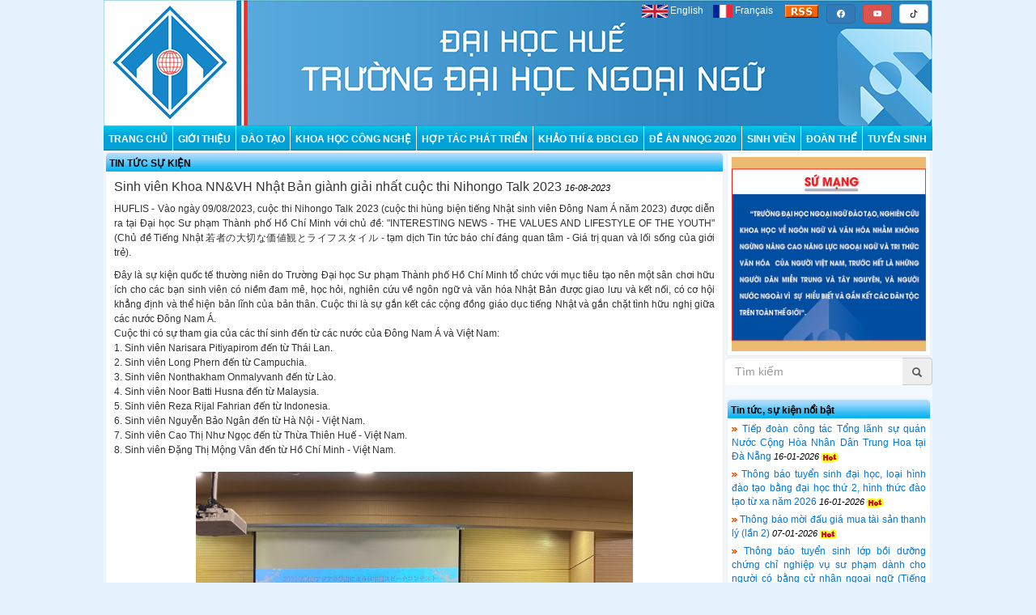

--- FILE ---
content_type: text/html; charset=utf-8
request_url: https://huflis.edu.vn/vi/index.php/tin-tuc/sinh-vien-khoa-nnvh-nhat-ban-gianh-giai-nhat-cuoc-thi-nihongo-talk-2023
body_size: 65014
content:
<!DOCTYPE html PUBLIC "-//W3C//DTD XHTML 1.0 Transitional//EN"
        "http://www.w3.org/TR/xhtml1/DTD/xhtml1-transitional.dtd">
<html xmlns="http://www.w3.org/1999/xhtml">
<head>
    <meta http-equiv="Content-Type" content="text/html; charset=utf-8"/>
    <link href="https://huflis.edu.vn/vi/favicon.ico" rel="shortcut icon" type="image/x-icon"/>
    <title>Sinh viên Khoa NN&VH Nhật Bản giành giải nhất cuộc thi Nihongo Talk 2023</title>

    <link href="https://huflis.edu.vn/vi/themes/bootstrap3/css/bootstrap.min.css" rel="stylesheet" type="text/css"/>
    <link href="https://huflis.edu.vn/vi/templates/frontend/css/menutop.css" rel="stylesheet" type="text/css"/>
    <link href="https://huflis.edu.vn/vi/templates/frontend/css/global.css" rel="stylesheet" type="text/css"/>
    <link href="https://huflis.edu.vn/vi/templates/frontend/css/col_layout.css" rel="stylesheet" type="text/css"/>
    <link href="https://huflis.edu.vn/vi/templates/frontend/css/customer.css" rel="stylesheet" type="text/css"/>
    <link href="https://huflis.edu.vn/vi/templates/frontend/css/col_2rightmenu.css" rel="stylesheet" type="text/css"/>
    <link href="https://huflis.edu.vn/vi/plugins/fullsize/fullsize.css" rel="stylesheet" type="text/css"/>
    <style type="text/css">
        /* Header styles */
        #header {
            clear: both;
            background: url('https://huflis.edu.vn/vi/templates/frontend/images/header1.jpg') 0 0 no-repeat;
            height: 156px;
            position: relative;
            top: 0;
            left: 0;
        }
    </style>
</head>
<body>
<div id="page-wrapper">
    <div id="header">
    <div style="float: right; padding: 5px;">
        <a href="https://facebook.com/truongdhnnhue" target="_blank" class="btn btn-primary">
            <svg xmlns="http://www.w3.org/2000/svg" width="10" height="10" fill="currentColor" class="bi bi-facebook"
                 viewBox="0 0 16 16">
                <path d="M16 8.049c0-4.446-3.582-8.05-8-8.05C3.58 0-.002 3.603-.002 8.05c0 4.017 2.926 7.347 6.75 7.951v-5.625h-2.03V8.05H6.75V6.275c0-2.017 1.195-3.131 3.022-3.131.876 0 1.791.157 1.791.157v1.98h-1.009c-.993 0-1.303.621-1.303 1.258v1.51h2.218l-.354 2.326H9.25V16c3.824-.604 6.75-3.934 6.75-7.951z"></path>
            </svg>
        </a>
        &nbsp;
        <a href="https://www.youtube.com/@huflis_2004" target="_blank" class="btn btn-danger">
            <svg xmlns="http://www.w3.org/2000/svg" width="10" height="10" fill="currentColor" class="bi bi-youtube"
                 viewBox="0 0 16 16">
                <path d="M8.051 1.999h.089c.822.003 4.987.033 6.11.335a2.01 2.01 0 0 1 1.415 1.42c.101.38.172.883.22 1.402l.01.104.022.26.008.104c.065.914.073 1.77.074 1.957v.075c-.001.194-.01 1.108-.082 2.06l-.008.105-.009.104c-.05.572-.124 1.14-.235 1.558a2.007 2.007 0 0 1-1.415 1.42c-1.16.312-5.569.334-6.18.335h-.142c-.309 0-1.587-.006-2.927-.052l-.17-.006-.087-.004-.171-.007-.171-.007c-1.11-.049-2.167-.128-2.654-.26a2.007 2.007 0 0 1-1.415-1.419c-.111-.417-.185-.986-.235-1.558L.09 9.82l-.008-.104A31.4 31.4 0 0 1 0 7.68v-.123c.002-.215.01-.958.064-1.778l.007-.103.003-.052.008-.104.022-.26.01-.104c.048-.519.119-1.023.22-1.402a2.007 2.007 0 0 1 1.415-1.42c.487-.13 1.544-.21 2.654-.26l.17-.007.172-.006.086-.003.171-.007A99.788 99.788 0 0 1 7.858 2h.193zM6.4 5.209v4.818l4.157-2.408L6.4 5.209z"></path>
            </svg>
        </a>
        &nbsp;
        <a href="https://tiktok.com/@huflis" target="_blank" class="btn btn-default">
            <svg xmlns="http://www.w3.org/2000/svg" width="10" height="10" fill="currentColor" class="bi bi-tiktok"
                 viewBox="0 0 16 16">
                <path d="M9 0h1.98c.144.715.54 1.617 1.235 2.512C12.895 3.389 13.797 4 15 4v2c-1.753 0-3.07-.814-4-1.829V11a5 5 0 1 1-5-5v2a3 3 0 1 0 3 3V0Z"></path>
            </svg>
        </a>
    </div>
    <div style="float: right; padding: 5px;">
		        		    &nbsp;&nbsp;
            <a title="English" href="http://huflis.edu.vn/en/" style="color:white; text-decoration: none;">
                <img height="16" alt="English" src="https://huflis.edu.vn/vi/templates/frontend/images/flat/en.gif"/>&nbsp;English
            </a>
        				    &nbsp;&nbsp;
		    <a title="Français" href="http://huflis.edu.vn/fr/" style="color:white; text-decoration: none;">
                <img height="16" alt="Français" src="https://huflis.edu.vn/vi/templates/frontend/images/flat/fr.gif"/>&nbsp;Français
            </a>
		        &nbsp;&nbsp;&nbsp;
        <a title="RSS" href="https://huflis.edu.vn/vi/index.php/rss">
            <img height="16" alt="RSS" src="https://huflis.edu.vn/vi/templates/frontend/images/rss.gif"/>
        </a>
    </div>
</div>    <div id="menu">
    <ul id="menutop">
        <li>
            <a href="https://huflis.edu.vn/vi/index.php">TRANG CHỦ</a>
        </li>
        <li>
            <a href="https://huflis.edu.vn/vi/index.php/danh-muc/gioi-thieu">GIỚI THIỆU</a>
            <ul>
                <li>
                    <a href="https://huflis.edu.vn/vi/index.php/danh-muc/thong-tin-chung">Thông tin chung</a>
                </li>
                <li>
                    <a href="https://huflis.edu.vn/vi/index.php/danh-muc/lich-su-hinh-thanh-va-phat-trien">Lịch sử hình thành và phát triển</a>
                </li>
                <li>
                    <a href="https://huflis.edu.vn/vi/index.php/co-cau-to-chuc">Cơ cấu tổ chức</a>
                </li>
            </ul>
        </li>
        <li>
            <a href="https://huflis.edu.vn/vi/index.php/danh-muc/dao-tao">ĐÀO TẠO</a>
            <ul>
                <li>
                    <a href="https://huflis.edu.vn/vi/index.php/danh-muc/tin-dao-tao">Tin đào tạo</a>
                </li>
                <li>
                    <a href="https://huflis.edu.vn/vi/index.php/danh-muc/thong-bao-dao-tao">Thông báo</a>
                    <ul>
                        <li>
                            <a href="https://huflis.edu.vn/vi/index.php/danh-muc/thong-bao-dai-hoc-chinh-quy">Đại học Chính quy</a>
                        </li>
                        <li>
                            <a href="https://huflis.edu.vn/vi/index.php/danh-muc/thong-bao-ngoai-ngu-khong-chuyen">Ngoại ngữ không chuyên</a>
                        </li>
                        <li>
                            <a href="https://huflis.edu.vn/vi/index.php/danh-muc/thong-bao-sau-dai-hoc">Sau đại học</a>
                        </li>
                        <li>
                            <a href="https://huflis.edu.vn/vi/index.php/danh-muc/thong-bao-giao-duc-thuong-xuyen">Giáo dục thường xuyên</a>
                        </li>
                        <li>
                            <a href="https://huflis.edu.vn/vi/index.php/danh-muc/giao-duc-tu-xa">Giáo dục từ xa</a>
                        </li>
                    </ul>
                </li>
                <li>
                    <a href="https://huflis.edu.vn/vi/index.php/danh-muc/chuong-trinh-dao-tao">Chương trình đào tạo</a>
                    <ul>
                        <li>
                            <a href="https://huflis.edu.vn/vi/index.php/danh-muc/chuong-trinh-dao-tao-dai-hoc">Chương trình đào tạo Đại học</a>
                        </li>
                        <li>
                            <a href="https://huflis.edu.vn/vi/index.php/danh-muc/chuong-trinh-dao-tao-thac-si">Chương trình đào tạo Thạc sĩ</a>
                        </li>
                        <li>
                            <a href="https://huflis.edu.vn/vi/index.php/danh-muc/chuong-trinh-dao-tao-tien-si">Chương trình đào tạo Tiến sĩ</a>
                        </li>
                        <!--<li>
                            <a href="https://huflis.edu.vn/vi/index.php/danh-muc/cac-ctdt-ngan-han">Các CTĐT ngắn hạn</a>
                        </li>
                        <li>
                            <a href="https://huflis.edu.vn/vi/index.php/danh-muc/trao-doi-tin-chi">Trao đổi tín chỉ</a>
                        </li>-->
                    </ul>
                </li>
                <li>
                    <a href="https://huflis.edu.vn/vi/index.php/danh-muc/ke-hoach-dao-tao">Kế hoạch đào tạo</a>
                </li>
                <li>
                    <a href="https://huflis.edu.vn/vi/index.php/danh-muc/ngoai-ngu-khong-chuyen">Ngoại ngữ không chuyên</a>
                    <ul>
                        <li>
                            <a href="https://huflis.edu.vn/vi/index.php/danh-muc/tin-tuc-thong-bao">Tin tức - Thông báo</a>
                        </li>
                        <li>
                            <a href="https://huflis.edu.vn/vi/index.php/danh-muc/ket-qua-nnkc">Kết quả</a>
                        </li>
                    </ul>
                </li>
                <li>
                    <a href="https://huflis.edu.vn/vi/index.php/danh-muc/du-lieu-sinh-vien-tot-nghiep">Dữ liệu sinh viên tốt nghiệp</a>
                    <ul>
                        <li>
                            <a href="https://huflis.edu.vn/vi/index.php/danh-muc/du-lieu-ket-qua-dao-tao">Kết quả đào tạo</a>
                        </li>
                        <li>
                            <a href="https://huflis.edu.vn/vi/index.php/danh-muc/ket-qua-ren-luyen">Kết quả rèn luyện</a>
                        </li>
                        <li>
                            <a href="https://huflis.edu.vn/vi/index.php/danh-muc/ket-qua-cong-nhan-tot-nghiep">Kết quả công nhận tốt nghiệp</a>
                        </li>
                        <li>
                            <a href="https://huflis.edu.vn/vi/index.php/danh-muc/ket-qua-viec-lam">Kết quả việc làm</a>
                        </li>
                        <li>
                            <a href="https://huflis.edu.vn/vi/index.php/danh-muc/thong-tin-sinh-vien-tot-nghiep">Thông tin sinh viên tốt nghiệp</a>
                        </li>
                    </ul>
                </li>
                <li>
                    <a href="https://huflis.edu.vn/vi/index.php/danh-muc/du-lieu-van-bang">Dữ liệu văn bằng</a>
                </li>
                <li>
                    <a href="https://huflis.edu.vn/vi/index.php/danh-muc/quy-che-quy-dinh-huong-dan">Quy chế, quy định, hướng dẫn</a>
                </li>
				<li>
                    <a href="https://huflis.edu.vn/vi/index.php/danh-muc/de-an-tuyen-sinh">Đề án tuyển sinh</a>
                </li>
            </ul>
        </li>
        <li>
            <a href="https://huflis.edu.vn/vi/index.php/danh-muc/khoa-hoc-cong-nghe">KHOA HỌC CÔNG NGHỆ</a>
            <ul>
				<li>
                    <a href="https://huflis.edu.vn/vi/index.php/danh-muc/tin-khoa-hoc-cong-nghe">Tin Khoa học Công nghệ</a>
                </li>
                <li>
                    <a href="https://huflis.edu.vn/vi/index.php/danh-muc/thong-bao-khcn">Thông báo NCKH</a>
                </li>
                <li>
                    <a href="https://huflis.edu.vn/vi/index.php/danh-muc/cac-de-tai-nckh">Các đề tài NCKH</a>
                    <ul>
                        <li>
                             <a href="https://huflis.edu.vn/vi/index.php/danh-muc/de-tai-nckh-cap-bo">Đề tài NCKH cấp Bộ</a>
                        </li>
                        <li>
                             <a href="https://huflis.edu.vn/vi/index.php/danh-muc/de-tai-nckh-cap-dhh">Đề tài NCKH cấp ĐHH</a>
                        </li>
                        <li>
                             <a href="https://huflis.edu.vn/vi/index.php/danh-muc/de-tai-nckh-cap-truong">Đề tài NCKH cấp Trường</a>
                        </li>
                    </ul>
                </li>
                <li>
                    <a href="https://huflis.edu.vn/vi/index.php/danh-muc/hoi-nghi-hoi-thao-khoa-hoc">Hội nghị, hội thảo khoa học</a>
                </li>
				<li>
                    <a href="https://huflis.edu.vn/vi/index.php/danh-muc/quy-che-quy-dinh-huong-dan-khcn">Quy chế, quy định, hướng dẫn</a>
                </li>
				<li>
                    <a href="https://huflis.edu.vn/vi/index.php/tin-tuc/tap-chi-khoa-hoc-ngon-ngu-va-van-hoa">Tạp chí KH Ngôn ngữ và Văn hóa</a>
                </li>
            </ul>
        </li>
        <li>
            <a href="https://huflis.edu.vn/vi/index.php/danh-muc/hop-tac-va-phat-trien">HỢP TÁC PHÁT TRIỂN</a>
            <ul>
                <li>
                    <a href="https://huflis.edu.vn/vi/index.php/danh-muc/tin-hop-tac">Tin hợp tác</a>
                </li>
                <li>
                    <a href="https://huflis.edu.vn/vi/index.php/danh-muc/thong-bao-hop-tac">Thông báo hợp tác</a>
                </li>
                <li>
                    <a href="https://huflis.edu.vn/vi/index.php/danh-muc/danh-sach-cac-doi-tac">Danh sách các đối tác</a>
                </li>
                <li>
                    <a href="https://huflis.edu.vn/vi/index.php/danh-muc/du-an-hop-tac-quoc-te">Dự án hợp tác quốc tế</a>
                </li>
            </ul>
        </li>
        <li>
            <a href="https://huflis.edu.vn/vi/index.php/danh-muc/khao-thi-dbclgd">KHẢO THÍ & ĐBCLGD</a>
            <ul>
                <li>
                    <a href="https://huflis.edu.vn/vi/index.php/danh-muc/tin-khao-thi-dbclgd">Tin Khảo thí & ĐBCLGD</a>
                </li>
                <li>
                    <a href="https://huflis.edu.vn/vi/index.php/danh-muc/thong-bao-khao-thi-dbclgd">Thông báo Khảo thí & ĐBCLGD</a>
                </li>
                <li>
                    <a href="https://huflis.edu.vn/vi/index.php/danh-muc/thi-danh-gia-nang-luc-ngoai-ngu">Thi Đánh giá năng lực ngoại ngữ</a>
                    <ul>
                        <li>
                            <a href="https://huflis.edu.vn/vi/index.php/danh-muc/format-de-thi-dgnlnn">Format đề thi ĐGNLNN</a>
                        </li>
                        <li>
                            <a href="https://huflis.edu.vn/vi/index.php/danh-muc/ket-qua-thi-dgnlnn">Kết quả thi ĐGNLNN</a>
                        </li>
                        <li>
                            <a href="https://huflis.edu.vn/vi/index.php/danh-muc/de-an-khao-thi">Đề án khảo thí</a>
                        </li>
                    </ul>
                </li>

                
                <li>
                    <a href="https://huflis.edu.vn/vi/index.php/danh-muc/bao-cao-3-cong-khai">Báo cáo 3 công khai</a>
                </li>
                <li>
                    <a href="https://huflis.edu.vn/vi/index.php/danh-muc/cac-khao-sat-thuong-nien">Các khảo sát thường niên</a>
                </li>
                <li>
                    <a href="https://huflis.edu.vn/vi/index.php/danh-muc/hoat-dong-tu-danh-gia">Hoạt động tự đánh giá</a>
                </li>
            </ul>
        </li>
        <li>
            <a href="https://huflis.edu.vn/vi/index.php/danh-muc/de-an-nnqg-2020">ĐỀ ÁN NNQG 2020</a>
            <ul>
                <li>
                    <a href="https://huflis.edu.vn/vi/index.php/danh-muc/tin-de-an">Tin đề án</a>
                </li>
                <li>
                    <a href="https://huflis.edu.vn/vi/index.php/danh-muc/san-pham-de-an">Sản phầm đề án</a>
                </li>
            </ul>
        </li>
        <li>
            <a href="https://huflis.edu.vn/vi/index.php/danh-muc/sinh-vien">SINH VIÊN</a>
            <ul>
                <li>
                    <a href="https://huflis.edu.vn/vi/index.php/danh-muc/co-van-hoc-tap">Cố vấn học tập</a>
                </li>
                
                <li>
                    <a href="https://huflis.edu.vn/vi/index.php/danh-muc/tin-sinh-vien">Tin sinh viên</a>
                </li>
                <li>
                    <a href="https://huflis.edu.vn/vi/index.php/danh-muc/thong-bao-sinh-vien">Thông báo sinh viên</a>
                </li>
                <li>
                    <a href="https://huflis.edu.vn/vi/index.php/danh-muc/hoi-nghi-cthssv">Hội nghị CTHSSV</a>
                </li>
                <li>
                    <a href="https://huflis.edu.vn/vi/index.php/danh-muc/hoat-dong-tu-van">Hoạt động tư vấn</a>
                </li>
                <li>
                    <a href="https://huflis.edu.vn/vi/index.php/danh-muc/thong-tin-viec-lam">Thông tin việc làm</a>
                </li>
                <li>
                    <a href="https://huflis.edu.vn/vi/index.php/danh-muc/che-do-chinh-sach-hoc-bong">Chế độ chính sách - Học bổng</a>
                </li>
                <li>
                    <a href="https://huflis.edu.vn/vi/index.php/danh-muc/cuu-sinh-vien-hoc-vien">Cựu sinh viên - Học viên</a>
                    <ul>
                        <li>
                            <a href="https://huflis.edu.vn/vi/index.php/danh-muc/quyet-dinh-thanh-lap-cac-ban-lien-lac">Quyết định thành lập các ban liên lạc</a>
                        </li>
                        <li>
                            <a href="https://huflis.edu.vn/vi/index.php/danh-muc/thong-tin-hoat-dong">Thông tin, hoạt động</a>
                        </li>
                    </ul>
                </li>
            </ul>
        </li>
        <li>
            <a href="https://huflis.edu.vn/vi/index.php/danh-muc/doan-the">ĐOÀN THỂ</a>
            <ul>
                <li>
                    <a href="https://huflis.edu.vn/vi/index.php/danh-muc/tin-doan-the">Tin đoàn thể</a>
                </li>
                <li>
                    <a href="https://huflis.edu.vn/vi/index.php/danh-muc/thong-bao-doan-the">Thông báo đoàn thể</a>
                </li>
                <!--
                <li>
                    <a href="https://huflis.edu.vn/vi/index.php/danh-muc/hoi-cuu-chien-binh">Hội cựu chiến binh</a>
                </li>
                    -->
                <li>
                    <a href="https://huflis.edu.vn/vi/index.php/danh-muc/cong-doan">Công đoàn</a>
                </li>
                <li>
                    <a href="https://huflis.edu.vn/vi/index.php/danh-muc/doan-thanh-nien">Đoàn thanh niên</a>
                </li>
                <li>
                    <a href="https://huflis.edu.vn/vi/index.php/danh-muc/hoi-sinh-vien">Hội sinh viên</a>
                </li>
            </ul>
        </li>
        <li class="last">
            <a href="https://huflis.edu.vn/vi/index.php/danh-muc/tuyen-sinh">TUYỂN SINH</a>
            <ul>
                <li>
                    <a href="https://huflis.edu.vn/vi/index.php/danh-muc/thong-bao-tuyen-sinh">Thông báo tuyển sinh</a>
                </li>
                <li>
                    <a href="https://huflis.edu.vn/vi/index.php/danh-muc/tuyen-sinh-dai-hoc">Tuyển sinh Đại học</a>
                    <ul>
                        <li>
                            <a href="https://huflis.edu.vn/vi/index.php/danh-muc/tuyen-sinh-360">Tuyển sinh 360</a>
                        </li>
                        <li>
                            <a href="https://huflis.edu.vn/vi/index.php/danh-muc/du-hoc-hoc-bong">Du học - Học bổng</a>
                        </li>
                        <li>
                            <a href="https://huflis.edu.vn/vi/index.php/danh-muc/doi-song-sinh-vien">Đời sống sinh viên</a>
                        </li>
                    </ul>
                </li>
                <li>
                    <a href="https://huflis.edu.vn/vi/index.php/danh-muc/tuyen-sinh-sau-dai-hoc">Tuyển sinh Sau đại học</a>
                </li>
            </ul>
        </li>
    </ul>
    <div style="clear: both;"></div>
</div>    <div id="main">
                            <div class="colmask rightmenu">
    <div class="colmid">
        <div class="colleft">
            <div class="col1">
                <!-- Column 1 start -->
                <div style="width: 100%; float: left;">
                    <div class="shape_top_left">
                        <div class="shape_top_right">
                            <div class="shape_top">&nbsp;</div>
                        </div>
                    </div>
                    <div class="shape_left">
                        <div class="shape_right">
                            <div class="shape_content" style="min-height: 400px">
                                <div class="box_left">
                                    <div class="box_right">
                                        <div class="box_loop"><a href="https://huflis.edu.vn/vi/index.php/danh-muc/tin-tuc">TIN TỨC SỰ KIỆN</a></div>
                                    </div>
                                </div>
                                <div style="padding: 5px 10px;">
                                                                        <h2>
                                        Sinh viên Khoa NN&VH Nhật Bản giành giải nhất cuộc thi Nihongo Talk 2023
                                        <span class="comment">16-08-2023</span>
                                    </h2>
                                                                    </div>
                                <div class="news_detail_description">
                                    <p style="text-align: justify;"><span style="line-height: 150%;">HUFLIS - V&agrave;o ng&agrave;y 09/08/2023, cuộc thi Nihongo Talk 2023 (cuộc thi h&ugrave;ng biện tiếng Nhật sinh vi&ecirc;n Đ&ocirc;ng Nam &Aacute; năm 2023)</span><span lang="VI" style="line-height: 150%;">&nbsp;được diễn ra tại Đại học Sư phạm Th&agrave;nh phố Hồ Ch&iacute; Minh v</span><span style="line-height: 150%;">ới chủ đề: "INTERESTING NEWS - THE VALUES AND LIFESTYLE OF THE YOUTH" (Chủ đề Tiếng Nhật&nbsp;</span><span lang="JA" style="line-height: 150%;">若者の大切な価値観とライフスタイル</span><span style="line-height: 150%;">&nbsp;- tạm dịch&nbsp;</span><span lang="VI" style="line-height: 150%;">Tin tức b&aacute;o ch&iacute; đ&aacute;ng quan t&acirc;m - Gi&aacute; trị quan v&agrave; lối sống của giới trẻ)</span><span style="line-height: 150%;">.&nbsp;</span></p>
                                </div>
                                <div class="news_detail_content">
                                    <p class="MsoNormal" style="margin-bottom: 0.0001pt; line-height: 150%; text-align: justify;"><span style="font-family: arial, helvetica, sans-serif; font-size: 10pt;"><span style="line-height: 150%;">Đ&acirc;y l&agrave; sự kiện quốc tế thường ni&ecirc;n do Trường Đại học Sư phạm Th&agrave;nh phố Hồ Ch&iacute; Minh tổ chức với mục ti&ecirc;u tạo n&ecirc;n một s&acirc;n chơi hữu &iacute;ch cho c&aacute;c bạn sinh vi&ecirc;n c&oacute; niềm đam m&ecirc;, học hỏi, nghi&ecirc;n cứu về ng&ocirc;n ngữ v&agrave; văn h&oacute;a Nhật Bản được giao lưu v&agrave; kết nối, c&oacute; cơ hội khẳng định v&agrave; thể hiện bản lĩnh của bản th&acirc;n. Cuộc thi l&agrave; sự gắn kết c&aacute;c cộng đồng gi&aacute;o dục tiếng Nhật v&agrave; gắn chặt t&igrave;nh hữu nghị giữa c&aacute;c nước Đ&ocirc;ng Nam &Aacute;.</span></span></p>
<p class="MsoNormal" style="margin-bottom: 0.0001pt; line-height: 150%; text-align: justify;"><span style="font-family: arial, helvetica, sans-serif; font-size: 10pt;"><span style="line-height: 150%;">Cuộc thi c&oacute; sự tham gia của c&aacute;c th&iacute; sinh đến từ c&aacute;c nước của Đ&ocirc;ng Nam &Aacute; </span><span lang="VI" style="line-height: 150%;">v&agrave; Việt Nam:</span></span></p>
<p class="MsoNormal" style="margin: 0cm 0cm 0.0001pt; text-indent: 0cm; line-height: 150%; text-align: justify;"><span style="font-family: arial, helvetica, sans-serif; font-size: 10pt;"><!-- [if !supportLists]--><span lang="VI" style="line-height: 150%;">1. </span><!--[endif]--><span lang="VI" style="line-height: 150%;">Sinh vi&ecirc;n Narisara Pitiyapirom đến từ Th&aacute;i Lan.</span></span></p>
<p class="MsoNormal" style="margin-bottom: 0.0001pt; line-height: 150%; text-align: justify;"><span style="font-family: arial, helvetica, sans-serif; font-size: 10pt;"><span style="line-height: 150%;">2. </span><span lang="VI" style="line-height: 150%;">Sinh vi&ecirc;n Long Phern đến từ Campuchia.</span></span></p>
<p class="MsoNormal" style="margin-bottom: 0.0001pt; line-height: 150%; text-align: justify;"><span style="font-family: arial, helvetica, sans-serif; font-size: 10pt;"><span style="line-height: 150%;">3. </span><span lang="VI" style="line-height: 150%;">Sinh vi&ecirc;n Nonthakham Onmalyvanh đến từ L&agrave;o.</span></span></p>
<p class="MsoNormal" style="margin-bottom: 0.0001pt; line-height: 150%; text-align: justify;"><span style="font-family: arial, helvetica, sans-serif; font-size: 10pt;"><span style="line-height: 150%;">4. </span><span lang="VI" style="line-height: 150%;">Sinh vi&ecirc;n Noor Batti Husna đến từ Malaysia.</span></span></p>
<p class="MsoNormal" style="margin-bottom: 0.0001pt; line-height: 150%; text-align: justify;"><span style="font-family: arial, helvetica, sans-serif; font-size: 10pt;"><span style="line-height: 150%;">5. </span><span lang="VI" style="line-height: 150%;">Sinh vi&ecirc;n Reza Rijal Fahrian đến từ Indonesia.</span></span></p>
<p class="MsoNormal" style="margin-bottom: 0.0001pt; line-height: 150%; text-align: justify;"><span style="font-family: arial, helvetica, sans-serif; font-size: 10pt;"><span style="line-height: 150%;">6. </span><span lang="VI" style="line-height: 150%;">Sinh vi&ecirc;n Nguyễn Bảo Ng&acirc;n đến từ H&agrave; Nội - Việt Nam.</span></span></p>
<p class="MsoNormal" style="margin-bottom: 0.0001pt; line-height: 150%; text-align: justify;"><span style="font-family: arial, helvetica, sans-serif; font-size: 10pt;"><span style="line-height: 150%;">7. </span><span lang="VI" style="line-height: 150%;">Sinh vi&ecirc;n Cao Thị Như Ngọc đến từ Thừa Thi&ecirc;n Huế - Việt Nam.</span></span></p>
<p class="MsoNormal" style="margin-bottom: 0.0001pt; line-height: 150%; text-align: justify;"><span style="font-family: arial, helvetica, sans-serif; font-size: 10pt;"><span style="line-height: 150%;">8. </span><span lang="VI" style="line-height: 150%;">Sinh vi&ecirc;n Đặng Thị Mộng V&acirc;n đến từ Hồ Ch&iacute; Minh - Việt Nam.</span></span></p>
<p class="MsoNormal" style="margin-bottom: 0.0001pt; line-height: 150%; text-align: justify;">&nbsp;</p>
<p class="MsoNormal" style="margin-bottom: 0.0001pt; line-height: 150%; text-align: center;"><img src="https://huflis.edu.vn/vi/data/2023/8/Nihongo_Talk5.jpeg" alt="" width="540" height="380" /></p>
<p class="MsoNormal" style="margin-bottom: 0.0001pt; line-height: 150%; text-align: center;">&nbsp;</p>
<p class="MsoNormal" style="margin-bottom: 0.0001pt; line-height: 150%; text-align: center;" align="center"><span style="font-family: arial, helvetica, sans-serif; font-size: 10pt;"><em>(</em><em><span lang="VI">S</span></em><em>inh vi&ecirc;n ở c&aacute;c nước Đ&ocirc;ng Nam &Aacute; tham gia trong cuộc thi.)</em></span></p>
<p class="MsoNormal" style="margin-bottom: 0.0001pt; line-height: 150%; text-align: center;" align="center">&nbsp;</p>
<p class="MsoNormal" style="margin-bottom: 0.0001pt; line-height: 150%; text-align: justify;"><span style="font-size: 10pt; line-height: 150%; font-family: arial, helvetica, sans-serif;">Đại diện cho miền Trung Việt Nam l&agrave; sinh vi&ecirc;n Cao Thị Như Ngọc, sinh vi&ecirc;n năm 2 Khoa NN&amp;VH Nhật Bản &ndash; Trường Đại học Ngoại ngữ, Đại học Huế (Kh&oacute;a 19).</span></p>
<p class="MsoNormal" style="margin-bottom: 0.0001pt; line-height: 150%; text-align: justify;">&nbsp;</p>
<p class="MsoNormal" style="margin-bottom: 0.0001pt; line-height: 150%; text-align: center;"><img src="https://huflis.edu.vn/vi/data/2023/8/Nihongo_Talk2.jpeg" alt="" width="540" height="380" /></p>
<p class="MsoNormal" style="margin-bottom: 0.0001pt; line-height: 150%; text-align: center;">&nbsp;</p>
<p class="MsoNormal" style="margin-bottom: 0.0001pt; line-height: 150%; text-align: center;" align="center"><span style="font-family: arial, helvetica, sans-serif; font-size: 10pt;"><em>(</em><em><span lang="VI">S</span></em><em>inh vi&ecirc;n Cao Thị Như Ngọc </em><em><span lang="VI">- Sinh vi&ecirc;n năm 2 Khoa NN&amp;VH Nhật Bản - Trường Đại học Ngoại Ngữ, Đại học Huế.</span></em><em>)</em></span></p>
<p class="MsoNormal" style="margin-bottom: 0.0001pt; line-height: 150%; text-align: center;">&nbsp;</p>
<p class="MsoNormal" style="margin-bottom: 0.0001pt; line-height: 150%; text-align: center;"><img src="https://huflis.edu.vn/vi/data/2023/8/Nihongo_Talk4.jpeg" alt="" width="540" height="380" /></p>
<p class="MsoNormal" style="margin-bottom: 0.0001pt; line-height: 150%; text-align: center;">&nbsp;</p>
<p class="MsoNormal" style="margin-bottom: 0.0001pt; line-height: 150%; text-align: center;" align="center"><span style="font-family: arial, helvetica, sans-serif; font-size: 10pt;"><em>(</em><em><span lang="VI">S</span></em><em>inh vi&ecirc;n Cao Thị Như Ngọc với phần tr&igrave;nh b&agrave;y b&agrave;i dự thi của m&igrave;nh.)</em></span></p>
<p class="MsoNormal" style="margin-bottom: 0.0001pt; line-height: 150%; text-align: center;" align="center">&nbsp;</p>
<p class="MsoNormal" style="margin-bottom: 0.0001pt; line-height: 150%; text-align: justify;"><span style="font-size: 10pt; line-height: 150%; font-family: arial, helvetica, sans-serif;">Trải qua những giờ ph&uacute;t cạnh tranh s&ocirc;i nổi, c&aacute;c th&iacute; sinh đ&atilde; tạo ra nhiều cung bậc cảm x&uacute;c, nhiều bất ngờ, mang đến cho người xem những m&agrave;n tr&igrave;nh diễn ấn tượng. Với sự chuẩn bị c&ocirc;ng phu từ ng&ocirc;n từ, phong c&aacute;ch tr&igrave;nh b&agrave;y, c&aacute;c bạn th&iacute; sinh của cuộc thi đ&atilde; thể hiện xuất sắc năng lực của bản th&acirc;n, sự nghi&ecirc;m t&uacute;c khi tham gia v&agrave; sự quyết t&acirc;m chiến thắng.</span></p>
<p class="MsoNormal" style="margin-bottom: 0.0001pt; line-height: 150%; text-align: justify;"><span style="font-size: 10pt; line-height: 150%; font-family: arial, helvetica, sans-serif;">Kết th&uacute;c cuộc thi, Ban gi&aacute;m khảo đ&atilde; chọn được những th&iacute; sinh t&agrave;i năng nhất để trao giải thưởng. Với sự tự tin v&agrave; bản lĩnh của m&igrave;nh, sinh vi&ecirc;n Cao Thị Như Ngọc đ&atilde; xuất sắc gi&agrave;nh Giải Nhất cuộc thi trong sự th&aacute;n phục của tất cả mọi người. Kết quả tuyệt vời của bạn đ&atilde; mang lại niềm hạnh ph&uacute;c v&agrave; đầy tự h&agrave;o cho thầy c&ocirc; cũng như c&aacute;c bạn sinh vi&ecirc;n Trường Đại học Ngoại Ngữ Huế n&oacute;i chung v&agrave; Khoa Ng&ocirc;n ngữ v&agrave; Văn h&oacute;a Nhật Bản n&oacute;i ri&ecirc;ng.</span></p>
<p class="MsoNormal" style="margin-bottom: 0.0001pt; line-height: 150%; text-align: center;">&nbsp;</p>
<p class="MsoNormal" style="margin-bottom: 0.0001pt; line-height: 150%; text-align: center;"><img src="https://huflis.edu.vn/vi/data/2023/8/Nihongo_Talk11.jpeg" alt="" width="540" height="380" /></p>
<p class="MsoNormal" style="margin-bottom: 0.0001pt; line-height: 150%; text-align: center;">&nbsp;</p>
<p class="MsoNormal" style="margin: 0cm -28.15pt 0.0001pt 0cm; line-height: 150%; text-align: center;" align="center"><span style="font-family: arial, helvetica, sans-serif; font-size: 10pt;"><em>(</em><em><span lang="VI">S</span></em><em>inh vi&ecirc;n Cao Thị Như Ngọc c&ugrave;ng với </em><em><span lang="VI">c&aacute;c</span></em><em> Giảng vi&ecirc;n khoa NN&amp;VH Nhật Bản</em><em><span lang="VI">.</span></em><em>)</em></span></p>
<p class="MsoNormal" style="margin-bottom: 0.0001pt; line-height: 150%; text-align: center;"><span style="font-size: 10pt; line-height: 150%; font-family: arial, helvetica, sans-serif;">&nbsp;</span></p>
<p class="MsoNormal" style="margin-bottom: 0.0001pt; line-height: 150%; text-align: center;"><img src="https://huflis.edu.vn/vi/data/2023/8/Nihongo_Talk3.jpeg" alt="" width="540" height="380" /></p>
<p class="MsoNormal" style="margin-bottom: 0.0001pt; line-height: 150%; text-align: center;">&nbsp;</p>
<p class="MsoNormal" style="margin-bottom: 0.0001pt; line-height: 150%; text-align: center;" align="center"><span style="font-family: arial, helvetica, sans-serif; font-size: 10pt;"><em>(</em><em><span lang="VI">C&aacute;</span></em><em>c th&iacute; sinh </em><em><span lang="VI">tham gia h&ugrave;ng biện chụp ảnh</span></em><em> c&ugrave;ng với Ban tổ chức tại cuộc thi Nihongo Talk 2023</em><em><span lang="VI">.</span></em><em>)</em></span></p>
<p class="MsoNormal" style="margin-bottom: 0.0001pt; line-height: 150%; text-align: center;" align="center">&nbsp;</p>
<p style="text-align: justify;"><span style="font-family: arial, helvetica, sans-serif; font-size: 10pt;"> <span style="line-height: 107%;">Cuộc thi Nihongo Talk 2023 được diễn ra tại Trường Đại học Sư phạm Th&agrave;nh phố Hồ Ch&iacute; Minh đ&atilde; th&agrave;nh c&ocirc;ng tốt đẹp. Đ&acirc;y kh&ocirc;ng chỉ l&agrave; một s&acirc;n chơi cho c&aacute;c bạn sinh vi&ecirc;n m&agrave; c&ograve;n tạo ra cơ hội để c&aacute;c bạn sinh vi&ecirc;n trong </span><span lang="VI" style="line-height: 107%;">k</span><span style="line-height: 107%;">hu vực Đ&ocirc;ng Nam &Aacute; y&ecirc;u th&iacute;ch ng&ocirc;n ngữ v&agrave; văn h&oacute;a Nhật Bản c&oacute; cơ hội khẳng định v&agrave; thể hiện bản lĩnh, ph&aacute;t triển bản th&acirc;n trong h&agrave;nh tr&igrave;nh chinh phục tiếng Nhật. Đối với c&aacute;c th&iacute; sinh tham gia, đ&acirc;y c&oacute; thể l&agrave; h&agrave;nh trang vững chắc tr&ecirc;n con đường ph&iacute;a trước.</span></span></p>
                                </div>
                                <div class="clear"></div>
                                                                <br />
                            </div>
                        </div>
                    </div>
                    <div class="shape_bottom_left">
                        <div class="shape_bottom_right">
                            <div class="shape_bottom">&nbsp;</div>
                        </div>
                    </div>
                </div>
                <div class="clear"></div>
                <div>
                                                            <div class="shape_top_left">
    <div class="shape_top_right">
        <div class="shape_top">&nbsp;</div>
    </div>
</div>
<div class="shape_left">
    <div class="shape_right">
        <div class="shape_content">
            <div class="box_left">
                <div class="box_right">
                    <div class="box_loop">Bài viết mới hơn</div>
                </div>
            </div>
            <div style="padding: 5px 10px;">
                                <div class="bullet_icon" style="padding-bottom: 5px;">
                    <a href="https://huflis.edu.vn/vi/index.php/tin-tuc/no-luc-so-hoa-cac-nguon-hoc-lieu-tai-huflis">Nổ lực số hóa các nguồn học liệu tại HUFLIS</a>
                    <span class="comment">10-01-2024</span>
                </div>
                <div class="clear"></div>
                                <div class="bullet_icon" style="padding-bottom: 5px;">
                    <a href="https://huflis.edu.vn/vi/index.php/tin-tuc/toa-dam-ky-niem-ngay-nha-giao-viet-nam-2011-655ac2c91f3cc">Tọa đàm kỷ niệm Ngày Nhà giáo Việt Nam 20/11</a>
                    <span class="comment">20-11-2023</span>
                </div>
                <div class="clear"></div>
                                <div class="bullet_icon" style="padding-bottom: 5px;">
                    <a href="https://huflis.edu.vn/vi/index.php/tin-tuc/toa-dam-lay-y-kien-du-thao-chuan-chuong-trinh-dao-tao-khoi-nganh-ngon-ngu-van-hoc-va-van-hoa-nuoc-ngoai-trinh-do-dai-hoc">Tọa đàm lấy ý kiến dự thảo chuẩn chương trình đào tạo khối ngành ngôn ngữ, văn học và văn hóa nước ngoài trình độ đại học</a>
                    <span class="comment">02-10-2023</span>
                </div>
                <div class="clear"></div>
                                <div class="bullet_icon" style="padding-bottom: 5px;">
                    <a href="https://huflis.edu.vn/vi/index.php/tin-tuc/le-khai-giang-nam-hoc-2023-2024-va-chao-don-hon-1800-tan-sinh-vien-k20">Lễ khai giảng năm học 2023 - 2024 và chào đón hơn 1.800 tân sinh viên K20</a>
                    <span class="comment">29-09-2023</span>
                </div>
                <div class="clear"></div>
                                <div class="bullet_icon" style="padding-bottom: 5px;">
                    <a href="https://huflis.edu.vn/vi/index.php/tin-tuc/be-mac-dot-khao-sat-chinh-thuc-phuc-vu-danh-gia-ngoai-co-so-dao-tao-truong-dai-hoc-ngoai-ngu-dai-hoc-hue">Bế mạc đợt khảo sát chính thức phục vụ đánh giá ngoài cơ sở đào tạo Trường Đại học Ngoại ngữ, Đại học Huế</a>
                    <span class="comment">19-09-2023</span>
                </div>
                <div class="clear"></div>
                                <div class="bullet_icon" style="padding-bottom: 5px;">
                    <a href="https://huflis.edu.vn/vi/index.php/tin-tuc/co-hoi-hoc-bong-du-hoc-danh-cho-sinh-vien-khoa-nnvh-nhat-ban-truong-dai-hoc-ngoai-ngu-dai-hoc-hue">Cơ hội học bổng du học dành cho sinh viên Khoa NN&VH Nhật Bản, trường Đại học Ngoại ngữ, Đại học Huế</a>
                    <span class="comment">18-09-2023</span>
                </div>
                <div class="clear"></div>
                                <div class="bullet_icon" style="padding-bottom: 5px;">
                    <a href="https://huflis.edu.vn/vi/index.php/tin-tuc/truong-dai-hoc-ngoai-ngu-dai-hoc-hue-hop-tac-to-chuc-hoi-thao-quoc-te-ve-giao-duc-tieng-nhat-nam-2023">Trường Đại học Ngoại ngữ, Đại học Huế hợp tác tổ chức Hội thảo Quốc tế về giáo dục tiếng Nhật năm 2023</a>
                    <span class="comment">18-09-2023</span>
                </div>
                <div class="clear"></div>
                                <div class="bullet_icon" style="padding-bottom: 5px;">
                    <a href="https://huflis.edu.vn/vi/index.php/tin-tuc/khai-mac-dot-khao-sat-chinh-thuc-phuc-vu-danh-gia-ngoai-chat-luong-co-so-dao-tao">Khai mạc đợt khảo sát chính thức phục vụ đánh giá ngoài chất lượng cơ sở đào tạo</a>
                    <span class="comment">15-09-2023</span>
                </div>
                <div class="clear"></div>
                                <div class="bullet_icon" style="padding-bottom: 5px;">
                    <a href="https://huflis.edu.vn/vi/index.php/tin-tuc/chao-don-tan-sinh-vien-k20-khoa-nnvh-nhat-ban-nam-hoc-2023-2024">Chào đón Tân sinh viên K20-Khoa NN&VH Nhật Bản năm học 2023-2024</a>
                    <span class="comment">12-09-2023</span>
                </div>
                <div class="clear"></div>
                                <div class="bullet_icon" style="padding-bottom: 5px;">
                    <a href="https://huflis.edu.vn/vi/index.php/tin-tuc/khao-sat-so-bo-phuc-vu-danh-gia-ngoai-chat-luong-co-so-dao-tao-truong-dai-hoc-ngoai-ngu-dai-hoc-hue">Khảo sát sơ bộ phục vụ đánh giá ngoài chất lượng cơ sở đào tạo Trường Đại học Ngoại ngữ, Đại học Huế</a>
                    <span class="comment">09-09-2023</span>
                </div>
                <div class="clear"></div>
                            </div>
        </div>
    </div>
</div>
<div class="shape_bottom_left">
    <div class="shape_bottom_right">
        <div class="shape_bottom">&nbsp;</div>
    </div>
</div>

                                                            <div class="shape_top_left">
    <div class="shape_top_right">
        <div class="shape_top">&nbsp;</div>
    </div>
</div>
<div class="shape_left">
    <div class="shape_right">
        <div class="shape_content">
            <div class="box_left">
                <div class="box_right">
                    <div class="box_loop">Bài viết đã đăng</div>
                </div>
            </div>
            <div style="padding: 5px 10px;">
                                <div class="bullet_icon" style="padding-bottom: 5px;">
                    <a href="https://huflis.edu.vn/vi/index.php/tin-tuc/hoi-nghi-cong-tac-co-van-hoc-tap-nam-2023">Hội nghị công tác cố vấn học tập năm 2023</a>
                    <span class="comment">16-07-2023</span>
                </div>
                <div class="clear"></div>
                                <div class="bullet_icon" style="padding-bottom: 5px;">
                    <a href="https://huflis.edu.vn/vi/index.php/tin-tuc/le-tot-nghiep-day-cam-xuc-cua-tan-cu-nhan-huflis">Lễ tốt nghiệp đầy cảm xúc của tân cử nhân (HUFLIS)</a>
                    <span class="comment">22-06-2023</span>
                </div>
                <div class="clear"></div>
                                <div class="bullet_icon" style="padding-bottom: 5px;">
                    <a href="https://huflis.edu.vn/vi/index.php/tin-tuc/tiep-doan-lam-viec-cua-tong-lanh-su-quan-hoa-ky-tai-tp-ho-chi-minh">Tiếp đoàn làm việc của Tổng Lãnh sự quán Hoa Kỳ tại Tp. Hồ Chí Minh</a>
                    <span class="comment">23-02-2023</span>
                </div>
                <div class="clear"></div>
                                <div class="bullet_icon" style="padding-bottom: 5px;">
                    <a href="https://huflis.edu.vn/vi/index.php/tin-tuc/truong-dai-hoc-ngoai-ngu-trao-bang-cho-hon-220-tan-tien-si-thac-si-cu-nhan">Trường đại học Ngoại ngữ trao bằng cho hơn 220 tân tiến sĩ, thạc sĩ, cử nhân</a>
                    <span class="comment">20-02-2023</span>
                </div>
                <div class="clear"></div>
                                <div class="bullet_icon" style="padding-bottom: 5px;">
                    <a href="https://huflis.edu.vn/vi/index.php/tin-tuc/lanh-dao-nha-truong-dang-huong-ky-niem-93-nam-thanh-lap-dang-cong-san-viet-nam">Lãnh đạo Nhà trường dâng hương kỷ niệm 93 năm thành lập Đảng Cộng Sản Việt Nam</a>
                    <span class="comment">01-02-2023</span>
                </div>
                <div class="clear"></div>
                                <div class="bullet_icon" style="padding-bottom: 5px;">
                    <a href="https://huflis.edu.vn/vi/index.php/tin-tuc/hoi-thao-quoc-gia-nghien-cuu-lien-nganh-ve-ngon-ngu-va-giang-day-ngon-ngu-lan-thu-viii">Hội thảo Quốc gia Nghiên cứu liên ngành về Ngôn ngữ và giảng dạy ngôn ngữ lần thứ VIII</a>
                    <span class="comment">25-11-2022</span>
                </div>
                <div class="clear"></div>
                                <div class="bullet_icon" style="padding-bottom: 5px;">
                    <a href="https://huflis.edu.vn/vi/index.php/tin-tuc/toa-dam-ky-niem-40-nam-ngay-nha-giao-viet-nam">Tọa đàm kỷ niệm 40 năm ngày Nhà giáo Việt Nam</a>
                    <span class="comment">18-11-2022</span>
                </div>
                <div class="clear"></div>
                                <div class="bullet_icon" style="padding-bottom: 5px;">
                    <a href="https://huflis.edu.vn/vi/index.php/tin-tuc/truong-dai-hoc-ngoai-ngu-chao-don-gan-2000-tan-sinh-vien">Trường Đại học Ngoại ngữ chào đón gần 2.000 tân sinh viên</a>
                    <span class="comment">03-11-2022</span>
                </div>
                <div class="clear"></div>
                                <div class="bullet_icon" style="padding-bottom: 5px;">
                    <a href="https://huflis.edu.vn/vi/index.php/tin-tuc/trao-35-trieu-dong-cho-sinh-vien-co-hoan-canh-dac-biet-kho-khan">Trao 35 triệu đồng cho sinh viên có hoàn cảnh đặc biệt khó khăn</a>
                    <span class="comment">08-09-2022</span>
                </div>
                <div class="clear"></div>
                                <div class="bullet_icon" style="padding-bottom: 5px;">
                    <a href="https://huflis.edu.vn/vi/index.php/tin-tuc/truong-dai-hoc-ngoai-ngu-dai-hoc-hue-ky-ket-thoa-thuan-hop-tac-voi-cong-ty-canvas-gate">Trường Đại học Ngoại ngữ, Đại học Huế ký kết thỏa thuận hợp tác với công ty Canvas Gate</a>
                    <span class="comment">18-07-2022</span>
                </div>
                <div class="clear"></div>
                            </div>
        </div>
    </div>
</div>
<div class="shape_bottom_left">
    <div class="shape_bottom_right">
        <div class="shape_bottom">&nbsp;</div>
    </div>
</div>

                                                        </div>
                <!-- Column 1 end -->
            </div>
            <div class="col2">
                <!-- Column 2 start -->
                <div style="margin:0 auto;">
    <div class="shape_top_left">
        <div class="shape_top_right">
            <div class="shape_top">&nbsp;</div>
        </div>
    </div>
    <div class="shape_left">
        <div class="shape_right">
            <div class="shape_content" style="height: 250px; overflow: hidden;">
                <div style="margin: 0 auto; padding: 5px; text-align: center;">
                    <img src="https://huflis.edu.vn/vi/sumang1.jpg" height="240" width="240" />
                    <!--
                    <img src="https://huflis.edu.vn/vi/hieutruong.png" height="210" />
                    <div style="padding-top: 2px;">TS. Bảo Khâm<br />Bí thư Đảng ủy - Hiệu trưởng</div>
                        -->
                </div>
            </div>
        </div>
    </div>
    <div class="shape_bottom_left">
        <div class="shape_bottom_right">
            <div class="shape_bottom">&nbsp;</div>
        </div>
    </div>
</div>                                <div style="margin:0 auto;">
    <form method="post" action="https://huflis.edu.vn/vi/index.php/search" id="main_search_form">
        <div class="form-group">
            <div class="input-group">
                <input type="text" class="form-control" placeholder="Tìm kiếm" value="" id="mod_search_searchword" name="searchtext">
                <div class="input-group-addon">
                    <i class="glyphicon glyphicon-search" style="cursor: pointer;" onclick="$('#main_search_form').submit();"></i>
                </div>
            </div>
        </div>
    </form>
</div>
                                                <div class="shape_top_left">
    <div class="shape_top_right">
        <div class="shape_top">&nbsp;</div>
    </div>
</div>
<div class="shape_left">
    <div class="shape_right">
        <div class="shape_content">
            <div class="box_left">
                <div class="box_right">
                    <div class="box_loop">Tin tức, sự kiện nổi bật</div>
                </div>
            </div>
            <div class="box_content_bg">
                <div class="box_content">
                                        <div style="padding-bottom:5px;">
                    <img src="https://huflis.edu.vn/vi/templates/frontend/images/tinkhac.gif" />
                    <a class="slide_title" href="https://huflis.edu.vn/vi/index.php/tin-tuc/tiep-doan-cong-tac-tong-lanh-su-quan-nuoc-cong-hoa-nhan-dan-trung-hoa-tai-da-nang">Tiếp đoàn công tác Tổng lãnh sự quán Nước Cộng Hòa Nhân Dân Trung Hoa tại Đà Nẵng</a>
                                        <span class="comment">16-01-2026</span>
                                        <img src="https://huflis.edu.vn/vi/templates/frontend/images/hot.gif" />
                    </div>
                                        <div style="padding-bottom:5px;">
                    <img src="https://huflis.edu.vn/vi/templates/frontend/images/tinkhac.gif" />
                    <a class="slide_title" href="https://huflis.edu.vn/vi/index.php/tin-tuc/thong-bao-tuyen-sinh-dai-hoc-loai-hinh-dao-tao-bang-dai-hoc-thu-2-hinh-thuc-dao-tao-tu-xa-nam-2026">Thông báo tuyển sinh đại học, loại hình đào tạo bằng đại học thứ 2, hình thức đào tạo từ xa năm 2026</a>
                                        <span class="comment">16-01-2026</span>
                                        <img src="https://huflis.edu.vn/vi/templates/frontend/images/hot.gif" />
                    </div>
                                        <div style="padding-bottom:5px;">
                    <img src="https://huflis.edu.vn/vi/templates/frontend/images/tinkhac.gif" />
                    <a class="slide_title" href="https://huflis.edu.vn/vi/index.php/tin-tuc/thong-bao-moi-dau-gia-mua-tai-san-thanh-ly-lan-2">Thông báo mời đấu giá mua tài sản thanh lý (lần 2)</a>
                                        <span class="comment">07-01-2026</span>
                                        <img src="https://huflis.edu.vn/vi/templates/frontend/images/hot.gif" />
                    </div>
                                        <div style="padding-bottom:5px;">
                    <img src="https://huflis.edu.vn/vi/templates/frontend/images/tinkhac.gif" />
                    <a class="slide_title" href="https://huflis.edu.vn/vi/index.php/tin-tuc/thong-bao-tuyen-sinh-lop-boi-duong-chung-chi-nghiep-vu-su-pham-danh-cho-nguoi-co-bang-cu-nhan-ngoai-ngu-tieng-anh-tieng-phap-va-tieng-trung-695dd8068b0cb">Thông báo tuyển sinh lớp bồi dưỡng chứng chỉ nghiệp vụ sư phạm dành cho người có bằng cử nhân ngoại ngữ (Tiếng Anh, Tiếng Pháp và Tiếng Trung)</a>
                                        <span class="comment">07-01-2026</span>
                                        <img src="https://huflis.edu.vn/vi/templates/frontend/images/hot.gif" />
                    </div>
                                        <div style="padding-bottom:5px;">
                    <img src="https://huflis.edu.vn/vi/templates/frontend/images/tinkhac.gif" />
                    <a class="slide_title" href="https://huflis.edu.vn/vi/index.php/tin-tuc/hoi-nghi-dai-bieu-vien-chuc-nguoi-lao-dong-lan-thu-xxi">Hội nghị đại biểu viên chức, người lao động lần thứ XXI</a>
                                        <span class="comment">19-12-2025</span>
                                        <img src="https://huflis.edu.vn/vi/templates/frontend/images/hot.gif" />
                    </div>
                                    </div>
            </div>
        </div>
    </div>
</div>
<div class="shape_bottom_left">
    <div class="shape_bottom_right">
        <div class="shape_bottom">&nbsp;</div>
    </div>
</div>

                                                <div>
    <div class="shape_top_left">
        <div class="shape_top_right">
            <div class="shape_top">&nbsp;</div>
        </div>
    </div>
    <div class="shape_left">
        <div class="shape_right">
            <div class="shape_content">
                                <div class="advertising" style="text-align: center;">
                                        <a href="https://tuyensinh.huflis.edu.vn/tin-tuc/thong-tin-tuyen-sinh-dai-hoc-chinh-quy-nam-2026_20251231114356" target="_blank">
                        <img title="Thông tin tuyển sinh Đại học chính quy 2026" alt="" width="100%" src="https://huflis.edu.vn/vi/data/2026/1/TS_2026.png" border="0" />
                    </a>
                                    </div>
                                <div class="advertising" style="text-align: center;">
                                        <a href="https://huflis.edu.vn/vi/index.php/tin-tuc/ban-hanh-tieu-chuan-dinh-muc-thiet-bi-chuyen-dung-thuoc-linh-vuc-giao-duc-va-dao-tao-tai-truong-dai-hoc-ngoai-ngu-dai-hoc-hue" target="_blank">
                        <img title="Tiêu chuẩn, định mức thiết bị chuyên dùng" alt="" width="100%" src="https://huflis.edu.vn/vi/data/2024/12/TCDMTBCD.png" border="0" />
                    </a>
                                    </div>
                                <div class="advertising" style="text-align: center;">
                                        <a href="http://vns.huflis.edu.vn/" target="_blank">
                        <img title="Khoa Việt Nam học" alt="" width="100%" src="https://huflis.edu.vn/vi/data/2018/9/Logo_KhoaVNH.png" border="0" />
                    </a>
                                    </div>
                                <div class="advertising" style="text-align: center;">
                                        <a href="http://lms.huflis.edu.vn/">
                        <img title="Elearning" alt="" width="100%" src="https://huflis.edu.vn/vi/data/2020/4/elearning.jpg" border="0" />
                    </a>
                                    </div>
                                <div class="advertising" style="text-align: center;">
                                        <a href="http://flts.huflis.edu.vn/" target="_blank">
                        <img title="NN Không chuyên" alt="" width="100%" src="https://huflis.edu.vn/vi/data/NoName3.jpg" border="0" />
                    </a>
                                    </div>
                                <div class="advertising" style="text-align: center;">
                                        <a href="http://lib.huflis.edu.vn/" target="_blank">
                        <img title="Thư viện" alt="" width="100%" src="https://huflis.edu.vn/vi/data/TTTTTV.jpg" border="0" />
                    </a>
                                    </div>
                                <div class="advertising" style="text-align: center;">
                                        <a href="http://cei.hueuni.edu.vn/" target="_blank">
                        <img title="Trung tâm khởi nghiệp và đổi mới sáng tạo - Đại học Huế" alt="" width="100%" src="https://huflis.edu.vn/vi/data/2020/1/BANER_TRUNG_TAM_KNDMST_DAI_HOC_HUE.jpg" border="0" />
                    </a>
                                    </div>
                                <div class="advertising" style="text-align: center;">
                                        <a href="http://tapchinnvh.huflis.edu.vn">
                        <img title="Tạp chí khoa học" alt="" width="100%" src="https://huflis.edu.vn/vi/data/2017/8/Banner_tap_chi1.png" border="0" />
                    </a>
                                    </div>
                            </div>
        </div>
    </div>
    <div class="shape_bottom_left">
        <div class="shape_bottom_right">
            <div class="shape_bottom">&nbsp;</div>
        </div>
    </div>
</div>

                                                <div>
    <div class="shape_top_left">
        <div class="shape_top_right">
            <div class="shape_top">&nbsp;</div>
        </div>
    </div>
    <div class="shape_left">
        <div class="shape_right">
            <div class="shape_content">
                <select onchange="url_go(this.value, true);this.value='#';" style="width:100%; overflow: hidden;">
                    <option value="#" selected="selected">--Liên kết--</option>
                                        <option value="http://ssc.hueuni.edu.vn/">Trung tâm Phục vụ sinh viên Đại học Huế</option>
                                        <option value="https://gdqpan.hueuni.edu.vn/">Trung tâm Giáo dục Quốc phòng An ninh Đại học Huế</option>
                                        <option value="https://fpe.hueuni.edu.vn/index.php/vi">Khoa Giáo dục Thể chất Đại học Huế</option>
                                        <option value="https://moet.gov.vn/">Bộ Giáo dục và Đào tạo</option>
                                        <option value="http://hueuni.edu.vn/portal/">Cổng thông tin Đại học Huế</option>
                                        <option value="https://dauthau.thuathienhue.gov.vn/">Trang thông tin mời thầu Thừa Thiên Huế</option>
                                        <option value="http://qldh.hueuni.edu.vn/">Hệ thống quản lý thông tin Đại học Huế</option>
                                        <option value="https://husc.edu.vn/">Trường Đại học Khoa học - Đại học Huế</option>
                                        <option value="http://www.dhsphue.edu.vn/">Trường Đại học Sư phạm - Đại học Huế</option>
                                        <option value="http://www.hce.edu.vn/?cat_id=282">Trường Đại học Kinh tế - Đại học Huế</option>
                                        <option value="http://www.huemed-univ.edu.vn/">Trường Đại học Y dược - Đại học Huế</option>
                                        <option value="http://www.huaf.edu.vn/">Trường Đại học Nông lâm - Đại học Huế</option>
                                        <option value="http://cei.hueuni.edu.vn/">Trung tâm khởi nghiệp và đổi mới sáng tạo - Đại học Huế</option>
                                        <option value="http://www.hul.edu.vn/">Trường Đại học Luật - Đại học Huế</option>
                                    </select>
            </div>
        </div>
    </div>
    <div class="shape_bottom_left">
        <div class="shape_bottom_right">
            <div class="shape_bottom">&nbsp;</div>
        </div>
    </div>
</div>

                                                <div class="shape_top_left">
    <div class="shape_top_right">
        <div class="shape_top">&nbsp;</div>
    </div>
</div>
<div class="shape_left">
    <div class="shape_right">
        <div class="shape_content">
            <div class="box_left">
                <div class="box_right">
                    <div class="box_loop">Thống kê</div>
                </div>
            </div>
            <div class="box_content_bg">
                <div class="box_content">
                                        <div class="bullet_icon">
                        Tổng số người đang online: 45
                    </div>
                                                            <div class="bullet_icon">
                        Tổng số lượt xem trang này: 5.894
                    </div>
                                                            <div class="bullet_icon">
                        Tổng số lượt truy cập: 28.398.245
                    </div>
                                        <div class="clear"></div>
                </div>
            </div>
        </div>
    </div>
</div>
<div class="shape_bottom_left">
    <div class="shape_bottom_right">
        <div class="shape_bottom">&nbsp;</div>
    </div>
</div>

                                <!-- Column 2 end -->
            </div>
        </div>
    </div>
</div>
            </div>
    <div id="footer">
    <div style="float: right; padding: 15px 10px 0;">
        <a href="https://facebook.com/truongdhnnhue" target="_blank" class="btn btn-primary">
            <svg xmlns="http://www.w3.org/2000/svg" width="16" height="16" fill="currentColor" class="bi bi-facebook"
                 viewBox="0 0 16 16">
                <path d="M16 8.049c0-4.446-3.582-8.05-8-8.05C3.58 0-.002 3.603-.002 8.05c0 4.017 2.926 7.347 6.75 7.951v-5.625h-2.03V8.05H6.75V6.275c0-2.017 1.195-3.131 3.022-3.131.876 0 1.791.157 1.791.157v1.98h-1.009c-.993 0-1.303.621-1.303 1.258v1.51h2.218l-.354 2.326H9.25V16c3.824-.604 6.75-3.934 6.75-7.951z"></path>
            </svg>
        </a>
        &nbsp;
        <a href="https://www.youtube.com/@huflis_2004" target="_blank" class="btn btn-danger">
            <svg xmlns="http://www.w3.org/2000/svg" width="16" height="16" fill="currentColor" class="bi bi-youtube"
                 viewBox="0 0 16 16">
                <path d="M8.051 1.999h.089c.822.003 4.987.033 6.11.335a2.01 2.01 0 0 1 1.415 1.42c.101.38.172.883.22 1.402l.01.104.022.26.008.104c.065.914.073 1.77.074 1.957v.075c-.001.194-.01 1.108-.082 2.06l-.008.105-.009.104c-.05.572-.124 1.14-.235 1.558a2.007 2.007 0 0 1-1.415 1.42c-1.16.312-5.569.334-6.18.335h-.142c-.309 0-1.587-.006-2.927-.052l-.17-.006-.087-.004-.171-.007-.171-.007c-1.11-.049-2.167-.128-2.654-.26a2.007 2.007 0 0 1-1.415-1.419c-.111-.417-.185-.986-.235-1.558L.09 9.82l-.008-.104A31.4 31.4 0 0 1 0 7.68v-.123c.002-.215.01-.958.064-1.778l.007-.103.003-.052.008-.104.022-.26.01-.104c.048-.519.119-1.023.22-1.402a2.007 2.007 0 0 1 1.415-1.42c.487-.13 1.544-.21 2.654-.26l.17-.007.172-.006.086-.003.171-.007A99.788 99.788 0 0 1 7.858 2h.193zM6.4 5.209v4.818l4.157-2.408L6.4 5.209z"></path>
            </svg>
        </a>
        &nbsp;
        <a href="https://tiktok.com/@huflis" target="_blank" class="btn btn-default">
            <svg xmlns="http://www.w3.org/2000/svg" width="16" height="16" fill="currentColor" class="bi bi-tiktok"
                 viewBox="0 0 16 16">
                <path d="M9 0h1.98c.144.715.54 1.617 1.235 2.512C12.895 3.389 13.797 4 15 4v2c-1.753 0-3.07-.814-4-1.829V11a5 5 0 1 1-5-5v2a3 3 0 1 0 3 3V0Z"></path>
            </svg>
        </a>
    </div>
    <div style="float: left; padding: 5px 10px; font-size: 12px; font-weight: bold;">
        Địa chỉ: 57 Nguyễn Khoa Chiêm, Phường An Cựu, Quận Thuận Hoá, TP Huế<br/>Điện thoại: 0234.3830677 - Fax: 0234.3830820 - Email: <a href="mailto:hucfl@hueuni.edu.vn">hucfl@hueuni.edu.vn</a> - Website: <a href="//hucfl.edu.vn">hucfl.edu.vn</a>; <a href="//huflis.edu.vn">huflis.edu.vn</a><br/>@2015 Bản quyền thuộc về Trường Đại học Ngoại ngữ - Đại học Huế
    </div>
    <div class="clearfix"></div>
</div></div>
<!-- Modal -->
<div class="modal fade" id="pdf_modal" tabindex="-1" role="dialog" style="z-index:99999;">
    <div class="modal-dialog" role="document" style="width: 100%; height: 95%;">
        <div class="modal-content" style="height: 100%;">
            <div class="modal-header">
                <button type="button" class="close" data-dismiss="modal" aria-label="Close">
                    <span aria-hidden="true">&times;</span>
                </button>
                <h4 class="modal-title" id="pdf_modal_label">Chi tiết</h4>
            </div>
            <div class="modal-body" style="height: 100%;">
                <iframe id="ifr_pdf" style="overflow:hidden; display:block; height:95%; width:100%;"></iframe>
                <div style="width: 80px; height: 80px; position: absolute; opacity: 0; right: 0px; top: 0px;"></div>
            </div>
        </div>
    </div>
</div>

<!-- Placed js at the end of the document so the pages load faster -->
<script src="https://huflis.edu.vn/vi/plugins/functions_base.js" type="text/javascript"></script>
<script src="https://huflis.edu.vn/vi/plugins/jquery-3.2.1.min.js" type="text/javascript"></script>
<script src="https://huflis.edu.vn/vi/themes/bootstrap3/js/bootstrap.min.js" type="text/javascript"></script>
<!--[if lt IE 9]>
<script src="https://huflis.edu.vn/vi/plugins/bootstrap/js/html5shiv.js" type="text/javascript"></script>
<![endif]-->
<!-- Global site tag (gtag.js) - Google Analytics -->
<script src="https://www.googletagmanager.com/gtag/js?id=UA-116544699-1"></script>
<script>
    window.dataLayer = window.dataLayer || [];

    function gtag() {
        dataLayer.push(arguments);
    }

    gtag('js', new Date());

    gtag('config', 'UA-116544699-1');

    $(document).ready(function () {
        $('.view_pdf').click(function () {
            window.open($(this).data('link'), '_blank');
            //$('#ifr_pdf').attr('src', $(this).data('link'));
            //$('#pdf_modal').modal();
        });
    });
</script>
</body>
</html>

--- FILE ---
content_type: text/css
request_url: https://huflis.edu.vn/vi/templates/frontend/css/menutop.css
body_size: 1429
content:
#menutop, #menutop ul {
    margin: 0;
    padding: 0;
    list-style-type: none;
    list-style-position: outside;
    position: relative;
    line-height: 1.5em;
    height: 30px;
    background: url('../images/menutop_bg.jpg') 0 0 repeat-x;
    z-index: 9999;
}

#menutop a {
    display: block;
    color: #ffffff;
    text-decoration: none;
    background: url('../images/menutop_bg.jpg') 0 0 repeat-x;
    padding: 7px 6px 5px;
    font-weight: bold;
    font-size: 12px;
    white-space: nowrap;
}

#menutop a.top {
    /*background:url('../images/menutop_bg.jpg') 0 -72px no-repeat;*/
}

#menutop a:hover {
    background: url('../images/menutop_bg_select.jpg') 0 0 repeat-x;
    color: #fffc00;
}

#menutop li {
    float: left;
    position: relative;
    background: url('../images/menutop_bg.jpg') 0 0 repeat-x;
    border-right: 1px solid #FFF;
}

#menutop li.last {
    border: none;
}

#menutop ul {
    position: absolute;
    display: none;
    top: 30px;
}

#menutop li.last ul {
    right: 0px;
}

#menutop li ul a {
    width: 211px;
    height: auto;
    float: left;
    font-weight: normal;
}

#menutop ul ul {
    top: auto;
}

#menutop li ul ul {
    left: 212px;
    margin: 0;
}

#menutop li.last ul ul {
    left: unset;
    right: 212px;
}

#menutop li:hover ul ul, #menutop li:hover ul ul ul, #menutop li:hover ul ul ul ul {
    display: none;
}

#menutop li:hover ul, #menutop li li:hover ul, #menutop li li li:hover ul, #menutop li li li li:hover ul {
    display: block;
}

--- FILE ---
content_type: text/css
request_url: https://huflis.edu.vn/vi/templates/frontend/css/col_layout.css
body_size: 330
content:
/* column container */
.colmask {
    position:relative; /* This fixes the IE7 overflow hidden bug */
    clear:both;
    /* float:left; */
    width:100%; /* width of whole page */
    overflow:hidden; /* This chops off any overhanging divs */
}
/* common column settings */
.colright,
.colmid,
.colleft {
    float:left;
    width:100%;
    position:relative;
}
.col1,
.col2,
.col3 {
    float:left;
    position:relative;
    padding:0;
    overflow:hidden;
}

--- FILE ---
content_type: text/css
request_url: https://huflis.edu.vn/vi/templates/frontend/css/customer.css
body_size: 1041
content:
/* Footer styles */
#footer {
    clear: both;
    height: 60px;
    background: url('../images/footer_bg.jpg') bottom left repeat-x;
}

/* Slide styles */
#slide {
    clear: both;
    height: 284px;
}

/* menu styles */
#menu {
    clear: both;
    height: 30px;
    background: url('../images/menutop_bg.jpg') 0 0 repeat-x;
}

/* menu styles */
#main {
    clear: both;
    background: #f3f9ff;
}

.news_detail_content img {
    max-width: 570px;
}

.box_left {
    height: 23px;
    background: url('../images/box/title/left.jpg') top left no-repeat;
}

.box_right {
    margin-left: 4px;
    height: 23px;
    background: url('../images/box/title/right.jpg') top right no-repeat;
}

.box_loop {
    margin-right: 4px;
    height: 23px;
    background: url('../images/box/title/loop.jpg') top repeat-x;
    padding-top: 5px;
    color: #010000;
    font-weight: bold;
}

    .box_loop a {
        color: #010000;
    }

.box_content {
    padding: 5px;
    background: #FFF;
    color: #606060;
    text-align: justify;
}

.box_tab {
    cursor: pointer;
}

.box_tab_select {
    color: yellow;
}

.box_tab_content {
    display: none;
}

.left_menu a {
    font-size: 12px;
}

a.link_title {
    font-weight: bold;
    font-size: 12px;
    color: #0476d7;
}

    a.link_title:hover {
        color: #de3900;
    }

.comment {
    font-size: 11px;
    font-style: italic;
    color: black;
    font-weight: normal;
}

/* paging */
div.paging {
    padding: 10px 0px;
    text-align: center;
    font-size: 14px;
    color: green;
}

a.paged {
    padding: 5px 10px;
    background-color: #DDD;
    color: green;
}

span.disabled {
    color: red;
    padding: 5px 10px;
    background-color: #DDD;
}

span.paged {
    font-weight: bold;
    padding: 5px 10px;
    color: red;
    background-color: #DDD;
}

a.detail {
    float: right;
    color: red;
    text-decoration: underline;
}

a.slide_title {
    color: #0476d7;
    font-size: 12px;
}

    a.slide_title:hover {
        color: #de3900;
    }

/* start shape box */
.shape_top_left {
    height: 3px;
    background: url('../images/box/top_left.jpg') top left no-repeat;
}

.shape_top_right {
    margin-left: 3px; /* <= width of top_left.jpg */
    height: 3px;
    background: url('../images/box/top_right.jpg') top right no-repeat;
}

.shape_top {
    height: 3px;
    background: url('../images/box/top.jpg') top;
    margin-right: 3px; /* <= width of top_right.jpg */
}

.shape_bottom_left {
    height: 3px;
    background: url('../images/box/bottom_left.jpg') bottom left no-repeat;
}

.shape_bottom_right {
    margin-left: 3px; /* <= width of bottom_left.jpg */
    height: 3px;
    background: url('../images/box/bottom_right.jpg') bottom right no-repeat;
}

.shape_bottom {
    height: 3px;
    background: url('../images/box/bottom.jpg') bottom;
    margin-right: 3px; /* <= width of bottom_right.jpg */
}

.shape_left {
    background: url('../images/box/left.jpg') left;
}

.shape_right {
    margin-left: 3px; /* <= width of left.jpg */
    background: url('../images/box/right.jpg') right;
}

.shape_content {
    background: #FFF;
    margin-right: 3px; /* <= width of right.jpg */
}

.bullet_icon {
    padding: 5px 11px;
    background: url('../images/tinkhac.gif') 0 10px no-repeat; /* left top */
    border-bottom: 1px dotted #6e6b6b;
}

.advertising img {
    padding: 2px 0;
}

.news_detail_content, .news_detail_description, .news_detail_title {
    padding: 0 10px 10px 10px;
}

.inputbox_search {
    background: rgba(0, 0, 0, 0) url("../images/textbox_search.gif") no-repeat scroll 0 0;
    color: #555555;
    height: 17px;
    padding: 3px 1px 4px 0;
    width: 203px;
    text-align: center;
}

#mod_search_searchword {
    border: medium none;
}

.error {
    color: red;
}

input.error {
    border: 1px solid red;
}

#searchtext {
    width: 60%;
    padding: 2px 5px;
}

.download {
    margin-top: 10px;
    padding: 5px;
    background: #FFF9D1;
    border: 1px solid #D8A969;
}

.pagination {
    border-radius: 4px;
    margin: 0 0 20px;
    padding-left: 0;
    display: inline-block;
}

    .pagination ul {
        margin: 0;
        padding: 0;
    }

    .pagination > li {
        display: inline;
    }

        .pagination > li > a, .pagination > li > span {
            background-color: #fff;
            border: 1px solid #ddd;
            color: #337ab7;
            float: left;
            padding: 6px 12px;
            position: relative;
            text-decoration: none;
            border-width: 1px;
        }

        .pagination > li.active > a, .pagination > li.active > a:focus, .pagination > li.active > a:hover {
            background-color: #6faed9;
            border-color: #6faed9;
            color: #fff;
        }


--- FILE ---
content_type: text/css
request_url: https://huflis.edu.vn/vi/templates/frontend/css/col_2rightmenu.css
body_size: 535
content:
/* 2 Column (right menu) settings */
.rightmenu {
    /* background:#eee; right column background colour */
}
.rightmenu .colleft {
    right:25%; /* right column width */
    /* background:#fff; left column background colour */
}
.rightmenu .col1 {
    width:75%; /* left column content width (left column width minus left and right padding) */
    left:25%; /* (right column width) plus (left column left padding) */
}
.rightmenu .col2 {
    width:25%; /* right column content width (right column width minus left and right padding) */
    left:25%; /* (right column width) plus (left column left and right padding) plus (right column left padding) */
}
.rightmenu .col3 {
    display: none;
}

--- FILE ---
content_type: text/css
request_url: https://huflis.edu.vn/vi/plugins/fullsize/fullsize.css
body_size: 576
content:
.fullsize-icon {
    position:absolute;
    margin:0;
    padding:0;
    width:30px;
    height:30px;
    background:transparent url(fullsize-icon.png) no-repeat left top;
    z-index:950;
    cursor:url(fullsize.cur), auto;
}

.fullsize-loading, .fullsize-wrapper {
    position:absolute;
    margin:0;
    padding:0;
    z-index:999999;
}

.fullsize-loading {
    height:51px;
    width:51px;
    background:transparent url(fullsize-loading-bg.png) no-repeat left top;
}

.fullsize-loading-inner {
    height:100%;
    width:100%;
    background:transparent url(fullsize-loading-spinner.gif) no-repeat center center;
}

.fullsize-image {
    display:block;
}

.fullsize-title {
    position:relative;
    width:100%;
    margin:0;
    padding:5px 0;
    min-height:14px;
    color:#fff;
    font-weight:bold;
    font-size:11px;
    font-family:"Lucida Grande", sans-serif;
    text-shadow:0 0 1px #000;
    background:transparent url(fullsize-title-bg.png) repeat-x left top;
}

.fullsize-title-text {
    text-align:center;
    margin:0 auto;
    width:100%;
}

a.fullsize-close {
    position:absolute;
    display:block;
    margin:-15px 0 0 6px;
    width:16px;
    height:16px;
    text-decoration:none;
    z-index:1000;
    background:transparent url(fullsize-close.png) no-repeat left top;
}

/* Safari 3.0 and Chrome rules here */
@media screen and (-webkit-min-device-pixel-ratio:0) {	
    a.fullsize-close {
        margin-top:-14px;
    }
}

a.fullsize-close:hover {
    background-position:right top;
}

.fullsize-close {
    cursor:pointer;	
}

/* Shadows */

.fullsize-sh-wrap {
    position:absolute;
    z-index:980;
}

.fullsize-sh-top, .fullsize-sh-body, .fullsize-sh-bottom {
    width:100%;
}

.fullsize-sh-top-l, .fullsize-sh-top-m, .fullsize-sh-top-r, .fullsize-sh-bottom-l, .fullsize-sh-bottom-m, .fullsize-sh-bottom-r {
    background-position:left top;
    background-repeat:none;
    background-color:transparent;
    height:20px;
}

.fullsize-sh-top-l {
    float:left;
    width:22px;
    background-image:url(fullsize-sh-top-l.png);
}

.fullsize-sh-top-m {
    margin:0 22px;
    background-image:url(fullsize-sh-top-m.png);
    background-repeat:repeat-x;
}

.fullsize-sh-top-r {
    float:right;
    width:22px;
    background-image:url(fullsize-sh-top-r.png);
}

.fullsize-sh-bottom-l {
    float:left;
    width:22px;
    height:24px;
    background-image:url(fullsize-sh-bottom-l.png);
}

.fullsize-sh-bottom-m {
    margin:0 22px;
    height:24px;
    background-image:url(fullsize-sh-bottom-m.png);
    background-repeat:repeat-x;
    background-position:left bottom;
}

.fullsize-sh-bottom-r {
    float:right;
    width:22px;
    height:24px;
    background-image:url(fullsize-sh-bottom-r.png);
}

.fullsize-sh-body {
    background-image:url(fullsize-sh-body-l.png);
    background-repeat:repeat-y;
}

.fullsize-sh-body-r {
    float:right;
    height:100%;
    width:11px;
    background-image:url(fullsize-sh-body-r.png);
    background-repeat:repeat-y;
}
